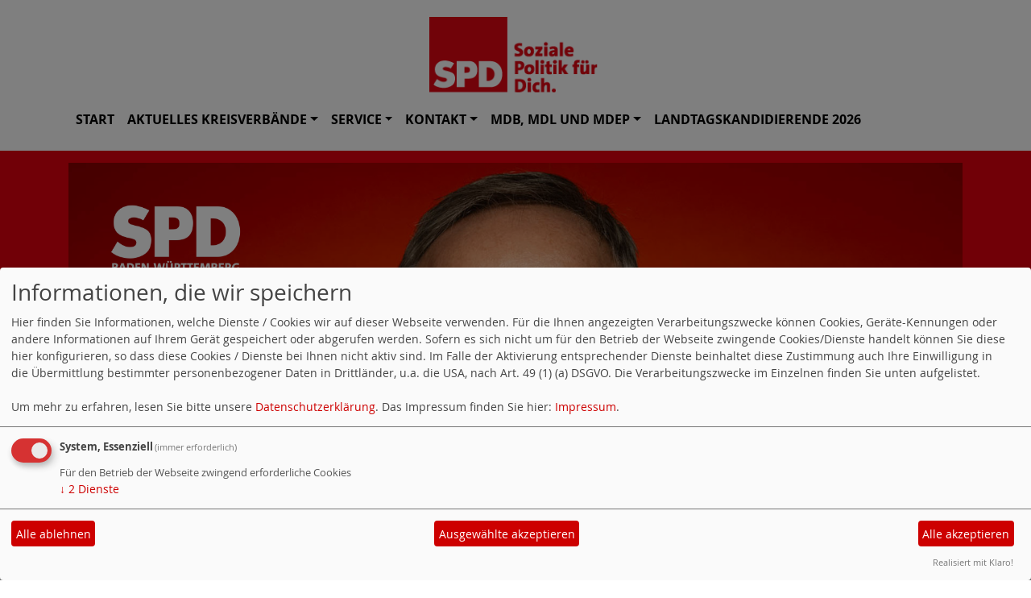

--- FILE ---
content_type: text/html; charset=utf-8
request_url: https://www.spd-rz-suedbaden.de/meldungen/uebersicht/antraege/
body_size: 6142
content:
<!DOCTYPE html>
<html lang="de">

<head>
    <meta charset="utf-8">
    <meta http-equiv="X-UA-Compatible" content="IE=edge">
    <meta name="viewport" content="width=device-width, initial-scale=1, shrink-to-fit=no">
    <meta http-equiv="cache-control" content="no-cache" />
    <meta http-equiv="pragma" content="no-cache" />
    <link href="/_websozicms/assets/css_js/bootstrap/4.5.0/css/bootstrap.min.css" rel="stylesheet">
    <link rel="stylesheet" type="text/css" href="/_websozicms/corner/themes/websozis2021/style.min.css" title="Standard" media="screen, projection" />
<title>SPD-Regionalzentrum S&uuml;dbaden</title> 
<style type="text/css" media="screen, projection"><!-- #headbg {background-image: url(/images/user_pages/Banner_Stoch.png);}--></style><meta name="keywords" content="SPD-Regionalzentrum S&uuml;dbaden" />
<meta name="description" content="SPD-Regionalzentrum S&uuml;dbaden" />
<meta name="robots" content="INDEX, FOLLOW" />
<meta name="language" content="de" />
<meta name="revisit-after" content="10 days" />
<meta name="author" content="SPD Regionalzentrum S&uuml;dbaden" />
<link rel="canonical" href="https://www.spd-rz-suedbaden.de/meldungen/uebersicht/antraege/" />
<link rel="shortcut icon" href="/_websozicms/assets/favicon.ico" type="image/x-icon" />
<meta property="og:type" content="website" />
<meta property="og:title" content="SPD-Regionalzentrum Südbaden" />

<script defer type="text/javascript" src="/_websozicms/assets/css_js/klaro/config.js"></script>
<link rel="stylesheet" type="text/css" href="/_websozicms/assets/css_js/klaro/klaro.min.css">
<script defer type="text/javascript" src="/_websozicms/assets/css_js/klaro/klaro-no-css.js"></script><!--rzsuedbdn-->
<link rel="stylesheet" href="/_websozicms/assets/css_js/system.min.3.css" />

<link rel="stylesheet" href="/_websozicms/assets/css_js/font-awesome/5.0.1/css/fontawesome-all.min.css" />
<link rel='stylesheet' href='/_websozicms/assets/css_js/shariff/3.2.1/shariff.complete.css'>

<link rel="alternate" type="application/rss+xml" title="SPD-Regionalzentrum Südbaden Newsticker (RSS)" href="https://www.spd-rz-suedbaden.de/index.xml" />
<link rel="alternate" type="application/atom+xml" title="SPD-Regionalzentrum Südbaden Newsticker (Atom)" href="https://www.spd-rz-suedbaden.de/atom.xml" />
<link rel="alternate" type="application/atom+xml" title="SPD-Regionalzentrum Südbaden Termine (Atom + Gdata)" href="https://www.spd-rz-suedbaden.de/calendar.xml" />

<script type="text/javascript" src="/_websozicms/assets/css_js/jquery/3.6.0/jquery-3.6.0.min.js"></script>
<script type="text/javascript" src="/_websozicms/assets/css_js/jqueryui/1.12.1/jquery-ui.min.js"></script>
<link rel="stylesheet" href="/_websozicms/assets/css_js/jqueryui/1.12.1/themes/base/jquery-ui.min.css">
<script type="text/javascript" src="/_websozicms/assets/css_js/system.min.2.js"></script>
<script type="text/javascript">(function ($) { $(function() { $(".mj_accordion").mjAccordion()}); }(jQuery)); </script>
<script type="text/javascript">(function ($) { $(function() { $(".mj_tab").mjTab()}); }(jQuery)); </script><script type='text/javascript' src='/_websozicms/assets/css_js/ckeditor/ckeditor.js'></script >    <!--<script type="text/javascript" src="/_websozicms/assets/css_js/popper/1.14.1/umd/popper.min.js"></script>-->
    <script type="text/javascript" src="/_websozicms/assets/css_js/bootstrap/4.5.0/js/bootstrap.min.js"></script>
    <script type="text/javascript" src="/_websozicms/assets/css_js/smartmenus/1.1.0/jquery.smartmenus.min.js"></script>
    <script type="text/javascript" src="/_websozicms/assets/css_js/smartmenus/1.1.0/addons/bootstrap-4/jquery.smartmenus.bootstrap-4.min.js"></script>
    <!--[if lt IE 9]>
    <script src="/_websozicms/assets/css_js/html5shiv/3.7.3/html5shiv.min.js"></script>
    <script src="/_websozicms/assets/css_js/respond/1.4.2/respond.min.js"></script>
    <![endif]-->
    <script type='text/javascript'>
document.addEventListener('DOMContentLoaded', function(){
  window.addEventListener('scroll', function() {
      if (window.scrollY > 150 && document.querySelectorAll('#klaro .cookie-modal').length <= 0)   {
        document.getElementById('navbar_top').classList.add('fixed-top overflow-y-menu');
       $('.navbar-brand').show();

        // add padding top to show content behind navbar
        navbar_height = document.querySelector('.navbar').offsetHeight;
        document.body.style.paddingTop = navbar_height + 'px';
        $('.navbar-toggler').css('margin-top', '0px');


      } else {
        document.getElementById('navbar_top').classList.remove('fixed-top');
         // remove padding top from body
        document.body.style.paddingTop = '0';
        $('.navbar-brand').hide();
        $('.navbar-toggler').css('margin-top', '-160px');

      }
  });
});



        </script>
        <script type='text/javascript'>$(document).ready(function() {
$(window).scroll(function() {
if ($(this).scrollTop() > 50) {
$('#toTopBtn').show();
} else {
$('#toTopBtn').hide();
}
});

$('#toTopBtn').click(function() {
$('html, body').animate({
scrollTop: 0
}, 1000);
return false;
});
});

        </script>    
</head>

<body>

    <div class="container">
        <a href='/index.php'><img src='/images/user_pages/LOGO_BTW.PNG' id='logo' class="mx-auto d-block" alt='Seitenlogo' /></a>
    </div>

    <div class="container">
        <div class="row">
            <nav id='navbar_top' class='container navbar navbar-expand-lg navbar-light w-100'> <a class="navbar-brand" href="index.php">
    <img src="/images/user_pages/LOGO_BTW.PNG" width="75.25" height="35" alt=""></a>
    <button class='navbar-toggler ml-auto' type='button' data-toggle='collapse' data-target='#websozis2021-navbar-collapse-1' aria-controls='websozis2021-navbar-collapse-1' aria-expanded='false' aria-label='Toggle navigation'>
        <i class='fas fa-bars'></i>
        Menü
      </button>
    <div class='collapse navbar-collapse' id='websozis2021-navbar-collapse-1'>
    <ul class='nav navbar-nav'></ul>
    <ul class='nav navbar-nav'><li class="nav-item"><a  class="nav-link" href="/index.php">Start</a></li><li class='nav-item dropdown'><a class='nav-link dropdown-toggle' href='/meldungen/uebersicht/' id='dropdown2' data-toggle='dropdown' aria-haspopup='true' aria-expanded='false'>AKTUELLES Kreisverbände</a><ul class="dropdown-menu" aria-labelledby="dropdown2"><li><a class="dropdown-item" href="/termine/show/">Termine Kreisverbände</a></li></ul></li><li class='nav-item dropdown'><a class='nav-link dropdown-toggle' href='/unsere-service-angebote-fuer-spd-gliederungen/' id='dropdown3' data-toggle='dropdown' aria-haspopup='true' aria-expanded='false'>Service</a><ul class="dropdown-menu" aria-labelledby="dropdown3"><li><a class="dropdown-item" href="/dokumente/">Dokumente</a></li><li><a class="dropdown-item" href="/haftungsausschluss/">Haftungsausschluss</a></li></ul></li><li class='nav-item dropdown'><a class='nav-link dropdown-toggle' href='/kontakt/' id='dropdown4' data-toggle='dropdown' aria-haspopup='true' aria-expanded='false'>Kontakt</a><ul class="dropdown-menu" aria-labelledby="dropdown4"><li><a class="dropdown-item" href="/das-team/">Das Team</a></li><li><a class="dropdown-item" href="/wie-sie-zu-uns-kommen/">Wie Sie zu uns kommen</a></li><li><a class="dropdown-item" href="/landesgeschaeftsstelle/">Landesgeschäftsstelle</a></li></ul></li><li class='nav-item dropdown'><a class='nav-link dropdown-toggle' href='/meldungen/uebersicht/mdb-und-mdl/' id='dropdown5' data-toggle='dropdown' aria-haspopup='true' aria-expanded='false'>MdB, MdL und MdEP</a><ul class="dropdown-menu" aria-labelledby="dropdown5"><li><a class="dropdown-item" href="/landtagsabgeordnete-ab-2021/">LANDTAGSABGEORDNETE</a></li><li><a class="dropdown-item" href="/bundestagsabgeordnete/">BUNDESTAGSABGEORDNETE</a></li><li><a class="dropdown-item" href="/europaabgeordnete/">EUROPAABGEORDNETE</a></li></ul></li><li class="nav-item"><a  class="nav-link" href="/landtagskandidierende-2026/">Landtagskandidierende 2026</a></li></ul></div></nav>        </div>
    </div>


    <!-- Websozi-Header Bild  -->
    <div class="container-fluid headerstrip">
        <div class="container header mx-auto d-block">
                        <div class="jumbotron bg-white text-white" style="background: url('/images/user_pages/Banner_Stoch.png');"">
            <div class=" row justify-content-start align-text-bottom">

            </div>
                    </div>
            </div>
    </div>



    <!-- Page Content -->
        <div class="container">
        <div class="col-lg-12">
            <div class="row block">

                            </div>
        </div>
    </div>
    </div>
    
    <div class="container">
        <div class="col-lg-12 px-1">
            <div id="module" class="row">
                <div class="col-lg-12">
    <h2> Nachrichten zum Thema <q>Anträge</q> </h2>
     <p class="navtopics">Andere Themen: <a href="/meldungen/uebersicht/allgemein/">[Allgemein]</a> <a href="/meldungen/uebersicht/ankuendigungen/">[Ankündigungen]</a> <a href="/meldungen/uebersicht/service/">[Service]</a> <a href="/meldungen/uebersicht/features/">[Features]</a> <a href="/meldungen/uebersicht/fraktion/">[Fraktion]</a> <a href="/meldungen/uebersicht/ortsverein/">[Ortsverein]</a> <a href="/meldungen/uebersicht/arbeitsgemeinschaften/">[Arbeitsgemeinschaften]</a> <a href="/meldungen/uebersicht/bundespolitik/">[Bundespolitik]</a> <a href="/meldungen/uebersicht/europa/">[Europa]</a> <a href="/meldungen/uebersicht/kommunalpolitik/">[Kommunalpolitik]</a> <a href="/meldungen/uebersicht/landespolitik/">[Landespolitik]</a> <a href="/meldungen/uebersicht/mdb-und-mdl/">[MdB und MdL]</a> <a href="/meldungen/uebersicht/kreisverband/">[Kreisverband]</a> <a href="/meldungen/uebersicht/veranstaltungen/">[Veranstaltungen]</a> <a href="/meldungen/uebersicht/wahlen/">[Wahlen]</a> <a href="/meldungen/uebersicht/politik/">[Politik]</a> <a href="/meldungen/uebersicht/pressemitteilungen/">[Pressemitteilungen]</a> <a href="/meldungen/uebersicht/presseecho/">[Presseecho]</a> <a href="/meldungen/uebersicht/wahlkreis/">[Wahlkreis]</a> <a href="/meldungen/uebersicht/reden-artikel/">[Reden/Artikel]</a> <a href="/meldungen/uebersicht/aus-dem-parteileben/">[Aus dem Parteileben]</a> <a href="/meldungen/uebersicht/presse-im-wahlkreis/">[Presse im Wahlkreis]</a> <a href="/meldungen/uebersicht/stadtratsfraktion/">[Stadtratsfraktion]</a> <a href="/meldungen/uebersicht/kreistagsfraktion/">[Kreistagsfraktion]</a> <a href="/meldungen/uebersicht/landtagsfraktion/">[Landtagsfraktion]</a> <a href="/meldungen/uebersicht/jusos-in-aktion/">[Jusos in Aktion]</a> <a href="/meldungen/uebersicht/projekte/">[Projekte]</a> <a href="/meldungen/uebersicht/kontra/">[Kontra]</a> <a href="/meldungen/uebersicht/historisches/">[Historisches]</a> [Anträge] <a href="/meldungen/uebersicht/partei/">[Partei]</a> <a href="/meldungen/uebersicht/ag-60plus/">[AG 60plus]</a> <a href="/meldungen/uebersicht/beschluesse/">[Beschlüsse]</a> <a href="/meldungen/uebersicht/unterwegs/">[Unterwegs]</a> <a href="/meldungen/uebersicht/wahlkampftagebuch/">[Wahlkampftagebuch]</a> <a href="/meldungen/uebersicht/standpunkte/">[Standpunkte]</a> <a href="/meldungen/uebersicht/nachruf/">[Nachruf]</a> <a href="/meldungen/uebersicht/regionalzentrum/">[Regionalzentrum]</a> <a href="/meldungen/uebersicht/asf/">[AsF]</a> <a href="/meldungen/uebersicht/aktuelles/">[Aktuelles]</a> <a href="/meldungen/uebersicht/ov-zeitung/">[OV-Zeitung]</a> </p> 
</div><!-- End tsb --><div class="col-lg-12 mt-3"><div class="card border-light">
     <h5 class="card-header bg-spdcard"><a href="/meldungen/fuer-ein-echtes-recht-auf-mitbestimmung-wahlrecht-fuer-kinder-und-jugendliche/" rel="bookmark">Für ein echtes Recht auf Mitbestimmung – Wahlrecht für Kinder und Jugendliche</a></h5>
<div class="row no-gutters">
<div class="card-body">

<span class="card-text">
<p>Das Wahlrecht hat im Laufe seiner Entwicklung eine ganze Reihe von Ver&auml;nderungen erfahren und jede dieser Ver&auml;nderungen mag den Zeitgenossen vor ihrer Durchsetzung in gesetzlicher Form einigerma&szlig;en utopisch erschienen sein. Als Sklaven das Wahlrecht erhielten, hie&szlig; es dies sei das Ende der Demokratie. Als Unverm&ouml;gende w&auml;hlen durften, sprach man von einem Untergang des politischen Systems. Als Frauen das Wahlrecht zugebilligt worden war, war die Rede davon, dass diese intellektuell gar nicht in der Lage seien an Wahlen teilzunehmen. Alle historischen Errungenschaften im Wahlrecht hatten mutige K&ouml;pfe an ihrer Spitze, die für Mitbestimmung und Teilhabe gestritten und gek&auml;mpft haben!</p>
<p class="morelink float-lg-right"><a href="/meldungen/fuer-ein-echtes-recht-auf-mitbestimmung-wahlrecht-fuer-kinder-und-jugendliche/"><button type="button" class="btn btn-default">weiterlesen
<i class="fas fa-angle-double-right"></i></button></a> </span> </p></span>

</div>
</div>
<div class="card-footer text-muted">
<p class="dfn"><span class="datum_kat">11.07.2019</span> <span class="label_kat">in <span class="label label-default"><a href="/meldungen/uebersicht/antraege/v:all/">Anträge</a></span></span> von <a href="https://www.spd-kv-emmendingen.de">SPD Kreisverband Emmendingen</a> </p>
</div>

</div></div><!-- end bm --><div class="col-lg-12 mt-3"><div class="card border-light">
     <h5 class="card-header bg-spdcard"><a href="/meldungen/parteiarbeit-gestalten/" rel="bookmark">Parteiarbeit gestalten</a></h5>
<div class="row no-gutters">
<div class="card-body">

<span class="card-text">
<p>Die Parteienlandschaft befindet sich im Wandel. So haben nicht nur die beiden gro&szlig;en<br />
Volksparteien mit sinkender Zustimmung zu k&auml;mpfen, sondern eine generelle Unzufriedenheit<br />
macht sich breit. Eine Unzufriedenheit, die auch vor der SPD nicht Halt macht. So sind wir seit<br />
geraumer Zeit nicht mehr in der Lage, die gro&szlig;en Fragen der künftigen Entwicklung unserer<br />
Gesellschaft st&auml;rker in und mit der Bev&ouml;lkerung zu diskutieren. Fragen, die eine Mehrheit heute als existenziell empfindet. Der kleinteilige Streit mit der Union um einzelne Gesetze, die vom Gro&szlig;teild er Bev&ouml;lkerung zwar als gut, für sich aber nicht als existenziell oder priorit&auml;r, sondern eher technisch wahrgenommen werden, kann keine attraktive langfristige Perspektive für Politik von morgen ersetzen. Wie sehr die Jugend für langfristige Fragen zu mobilisieren ist, haben jüngst Bewegungen &ldquo;Friday for Future&rdquo; oder die Proteste gegen die EU-Urheberrechtsreform überdeutlich gezeigt.</p>
<p class="morelink float-lg-right"><a href="/meldungen/parteiarbeit-gestalten/"><button type="button" class="btn btn-default">weiterlesen
<i class="fas fa-angle-double-right"></i></button></a> </span> </p></span>

</div>
</div>
<div class="card-footer text-muted">
<p class="dfn"><span class="datum_kat">11.07.2019</span> <span class="label_kat">in <span class="label label-default"><a href="/meldungen/uebersicht/antraege/v:all/">Anträge</a></span></span> von <a href="https://www.spd-kv-emmendingen.de">SPD Kreisverband Emmendingen</a> </p>
</div>

</div></div><!-- end bm --><div class="col-lg-12 mt-3"><div class="card border-light">
     <h5 class="card-header bg-spdcard"><a href="/meldungen/mehr-spd-in-der-groko-oder-groko-ende/" rel="bookmark">Mehr SPD in der GroKo oder GroKo-Ende</a></h5>
<div class="row no-gutters">
<div class="card-body">

<span class="card-text">
<p>Bei der Europawahl wie schon bei zahlreichen Wahlen zuvor hat die SPD einen neuen Tiefstand erreicht mit einem historisch dramatisch schlechten Ergebnis von 15&nbsp;Prozent. Dieses Ergebnis muss eine Z&auml;sur sein. Es reicht nicht, nun immer wieder aufs Neue zu betonen, dass wir unsere Erfolge besser verkaufen m&uuml;ssen, dass wir offensiver werden m&uuml;ssen und klare Kante zeigen m&uuml;ssen. Diese Aussagen werden von den SPD-Mitgliedern und vielen B&uuml;rgerinnen und B&uuml;rgern nur noch als laue Floskeln wahrgenommen. Jetzt muss gehandelt werden: Im Koalitionsvertrag haben wir eine Evaluation nach der H&auml;lfte der Wahlperiode vereinbart. Wir werden diese auf dem Bundesparteitag im Dezember vornehmen. Dort werden wir entscheiden, ob wir gen&uuml;gend SPD-Projekte umgesetzt haben und ob wir die GroKo fortsetzen.</p>
<p class="morelink float-lg-right"><a href="/meldungen/mehr-spd-in-der-groko-oder-groko-ende/"><button type="button" class="btn btn-default">weiterlesen
<i class="fas fa-angle-double-right"></i></button></a> </span> </p></span>

</div>
</div>
<div class="card-footer text-muted">
<p class="dfn"><span class="datum_kat">11.07.2019</span> <span class="label_kat">in <span class="label label-default"><a href="/meldungen/uebersicht/antraege/v:all/">Anträge</a></span></span> von <a href="https://www.spd-kv-emmendingen.de">SPD Kreisverband Emmendingen</a> </p>
</div>

</div></div><!-- end bm --><div class="col-lg-12 mt-3"><div class="card border-light">
     <h5 class="card-header bg-spdcard"><a href="/meldungen/resolution-zum-abstimmungsverhalten-der-spd-fraktion-bei-den-migrationsgesetzen/" rel="bookmark">Resolution zum Abstimmungsverhalten der SPD-Fraktion bei den Migrationsgesetzen</a></h5>
<div class="row no-gutters">
<div class="card-body">

<span class="card-text">
<p>Grunds&auml;tzlich ist zu begr&uuml;&szlig;en, dass Deutschland nach Jahrzehnten der Diskussion endlich auch offiziell ein Einwanderungsland ist. Auch einige Erleichterungen, wie die Ausweitung der Besch&auml;ftigungsduldung auf sog. Helferberufe und die Entkoppelung der Ausbildungsf&ouml;rderung nach SBG III vom Aufenthaltsstatus begr&uuml;&szlig;en wir ausdr&uuml;cklich. Trotzdem h&auml;tte das Gesetzespaket in dieser Form nicht verabschiedet werden d&uuml;rfen. Die SPD ist die Partei der individuellen, unver&auml;u&szlig;erlichen Menschenrechte und der internationalen Solidarit&auml;t. Diese Werte bilden den Kern der Werte der SPD.</p>
<p class="morelink float-lg-right"><a href="/meldungen/resolution-zum-abstimmungsverhalten-der-spd-fraktion-bei-den-migrationsgesetzen/"><button type="button" class="btn btn-default">weiterlesen
<i class="fas fa-angle-double-right"></i></button></a> </span> </p></span>

</div>
</div>
<div class="card-footer text-muted">
<p class="dfn"><span class="datum_kat">11.07.2019</span> <span class="label_kat">in <span class="label label-default"><a href="/meldungen/uebersicht/antraege/v:all/">Anträge</a></span></span> von <a href="https://www.spd-kv-emmendingen.de">SPD Kreisverband Emmendingen</a> </p>
</div>

</div></div><!-- end bm --><div class="col-lg-12 mt-3"><div class="card border-light">
     <h5 class="card-header bg-spdcard"><a href="/meldungen/aenderung-des-krankenhausentgeltgesetzes/" rel="bookmark">Änderung des Krankenhausentgeltgesetzes</a></h5>
<div class="row no-gutters">
<div class="card-body">

<span class="card-text">
<p style="margin-bottom: 0cm"><font face="Arial, sans-serif"><font size="2" style="font-size: 11pt">Die SPD setzt sich daf&uuml;r ein, dass der &sect; 10 des Krankenhausentgeltgesetzes dahingehend ge&auml;ndert wird, dass zuk&uuml;nftig bei der Bemessung des Landesbasisfallwertes ein &uuml;berdurchschnittliches Niveau der Lohnkosten, in einer Region, ber&uuml;cksichtigt und den Krankenh&auml;usern entsprechend erstattet wird.</font></font></p>
<p class="morelink float-lg-right"><a href="/meldungen/aenderung-des-krankenhausentgeltgesetzes/"><button type="button" class="btn btn-default">weiterlesen
<i class="fas fa-angle-double-right"></i></button></a> </span> </p></span>

</div>
</div>
<div class="card-footer text-muted">
<p class="dfn"><span class="datum_kat">12.10.2018</span> <span class="label_kat">in <span class="label label-default"><a href="/meldungen/uebersicht/antraege/v:all/">Anträge</a></span></span> von <a href="https://www.spd-kv-emmendingen.de">SPD Kreisverband Emmendingen</a> </p>
</div>

</div></div><!-- end bm --><div class="col-lg-12 mt-3"><div class="card border-light">
     <h5 class="card-header bg-spdcard"><a href="/meldungen/wohnungsbau-in-baden-wuerttemberg/" rel="bookmark">Wohnungsbau in Baden-Württemberg</a></h5>
<div class="row no-gutters">
<div class="card-body">

<span class="card-text">
<p class="western" style="margin-bottom:0cm"><span style="line-height:100%">1. Wir fordern k&uuml;nftig ein wesentlich h&ouml;heres finanzielles Engagement des Bundes und des Landes beim &ouml;ffentlich gef&ouml;rderten Wohnungsbau, um rasch erheblich mehr preisg&uuml;nstigen Wohnraum f&uuml;r untere und mittlere Einkommensgruppen zu schaffen. Bei der in den Sondierungsverhandlungen erw&auml;hnten &bdquo;Wohnraumoffensive&ldquo; f&uuml;r 1,5 Millionen Wohnungen muss das Schwergewicht der Bundesf&ouml;rderung auf den &ouml;ffentlich gef&ouml;rderten Wohnungsbau gelegt werden.</span></p>
<p class="morelink float-lg-right"><a href="/meldungen/wohnungsbau-in-baden-wuerttemberg/"><button type="button" class="btn btn-default">weiterlesen
<i class="fas fa-angle-double-right"></i></button></a> </span> </p></span>

</div>
</div>
<div class="card-footer text-muted">
<p class="dfn"><span class="datum_kat">25.01.2018</span> <span class="label_kat">in <span class="label label-default"><a href="/meldungen/uebersicht/antraege/v:all/">Anträge</a></span></span> von <a href="https://www.spd-kv-emmendingen.de">SPD Kreisverband Emmendingen</a> </p>
</div>

</div></div><!-- end bm --><div class="col-lg-12 mt-3"><div class="card border-light">
     <div class="articlenav"><p><a href="/index.php">&laquo; Startseite</a> <span class="bull">&bull;</span> <a href="/meldungen/uebersicht/start:6/antraege/">Ältere Artikel &raquo;</a> <span class="bull">&bull;</span> <a href="/meldungen/archiv/">Alle Artikel nach Themen sortiert</a></p></div> 
</div></div><!-- end bm --><div class="col-lg-12 mt-3"><div class="card border-light">
     <p class="rssinfo"><img src="https://www.spd-bw.de/_websozicms/assets/rss.gif" alt="" width="24" height="12" class="rssimg" /> <a href="/meldungen/rss/">RSS-Nachrichtenticker, Adresse und Infos</a>.</p> 
</div></div><!-- end bm -->            </div>
        </div>
    </div>
    <div class="container">
        <div class="col-lg-12">
                        <div class="row block">
                            </div>
                    </div>
    </div>
    <!-- /.row -->
    <!-- Footer -->
    <div class="container">
        <footer>
            <div class="footer">
                <div class="mx-auto d-block">
                    <a href="#" onclick="return klaro.show(undefined, true);return false;">Cookie-Manager</a> | <a href="/datenschutz/">Datenschutzerkl&auml;rung</a> | <a href="/impressum/">Impressum</a>                </div>
            </div>
            <a href="#" id="toTopBtn" class="cd-top text-replace js-cd-top cd-top--is-visible cd-top--fade-out" data-abc="true"></a>
            <!-- /.row -->
        </footer>
    </div>

    <!-- /.container -->
    <script type='text/javascript' src='/_websozicms/assets/css_js/shariff/3.2.1/shariff.min.js'></script>
</body>

</html>
